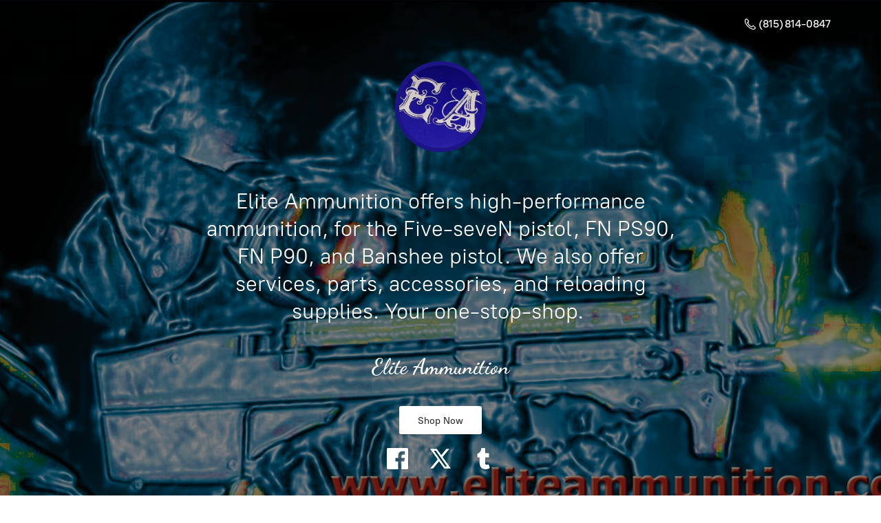

--- FILE ---
content_type: application/javascript;charset=utf-8
request_url: https://app.ecwid.com/categories.js?ownerid=7099838&jsonp=menu.fill
body_size: 2531
content:
menu.fill([{"id":137381786,"name":"Ammunition","nameForUrl":"Ammunition","link":"#!/Ammunition/c/137381786","slug":"ammunition","dataLevel":1,"sub":[{"id":192242909,"name":"All Other EA  5.7x28mm  Ammunition Special Order","nameForUrl":"All Other EA  5.7x28mm  Ammunition Special Order","link":"#!/All-Other-EA-5-7x28mm-Ammunition-Special-Order/c/192242909","slug":"all-other-ea-5-7x28mm-ammunition-special-order","dataLevel":2,"sub":null}]},{"id":24893030,"name":"Accurizing","nameForUrl":"Accurizing","link":"#!/Accurizing/c/24893030","slug":"accurizing","dataLevel":1,"sub":null},{"id":13332201,"name":"EA Services","nameForUrl":"EA Services","link":"#!/EA-Services/c/13332201","slug":"ea-services","dataLevel":1,"sub":[{"id":24893031,"name":"Hydrographic Printing","nameForUrl":"Hydrographic Printing","link":"#!/Hydrographic-Printing/c/24893031","slug":"hydrographic-printing","dataLevel":2,"sub":null}]},{"id":13357874,"name":"Five-seveN Parts","nameForUrl":"Five-seveN Parts","link":"#!/Five-seveN-Parts/c/13357874","slug":"five-seven-parts","dataLevel":1,"sub":[{"id":13361147,"name":"IOM/USG/MKI Parts","nameForUrl":"IOM/USG/MKI Parts","link":"#!/IOM-USG-MKI-Parts/c/13361147","slug":"iom-usg-mki-parts","dataLevel":2,"sub":[{"id":32963598,"name":"BARRELS","nameForUrl":"BARRELS","link":"#!/BARRELS/c/32963598","slug":"barrels-1","dataLevel":3,"sub":null},{"id":32963599,"name":"MAGAZINES","nameForUrl":"MAGAZINES","link":"#!/MAGAZINES/c/32963599","slug":"magazines-2","dataLevel":3,"sub":null},{"id":32963601,"name":"SERVICES","nameForUrl":"SERVICES","link":"#!/SERVICES/c/32963601","slug":"services-2","dataLevel":3,"sub":null},{"id":32963600,"name":"SIGHTS","nameForUrl":"SIGHTS","link":"#!/SIGHTS/c/32963600","slug":"sights-2","dataLevel":3,"sub":null},{"id":32963602,"name":"SPRINGS","nameForUrl":"SPRINGS","link":"#!/SPRINGS/c/32963602","slug":"springs-3","dataLevel":3,"sub":null},{"id":32963603,"name":"TRIGGERS","nameForUrl":"TRIGGERS","link":"#!/TRIGGERS/c/32963603","slug":"triggers-2","dataLevel":3,"sub":null},{"id":57426045,"name":"RED DOT MOUNTS","nameForUrl":"RED DOT MOUNTS","link":"#!/RED-DOT-MOUNTS/c/57426045","slug":"red-dot-mounts-1","dataLevel":3,"sub":null}]},{"id":13361155,"name":"Interchangeable FiveseveN Parts and Tools","nameForUrl":"Interchangeable FiveseveN Parts and Tools","link":"#!/Interchangeable-FiveseveN-Parts-and-Tools/c/13361155","slug":"interchangeable-fiveseven-parts-and-tools","dataLevel":2,"sub":[{"id":32963530,"name":"Five Seven Thread Adapters","nameForUrl":"Five Seven Thread Adapters","link":"#!/Five-Seven-Thread-Adapters/c/32963530","slug":"five-seven-thread-adapters","dataLevel":3,"sub":null},{"id":189845534,"name":"Threaded Barrels","nameForUrl":"Threaded Barrels","link":"#!/Threaded-Barrels/c/189845534","slug":"threaded-barrels","dataLevel":3,"sub":null},{"id":32963526,"name":"SERVICES","nameForUrl":"SERVICES","link":"#!/SERVICES/c/32963526","slug":"services","dataLevel":3,"sub":null},{"id":32963528,"name":"SPRINGS","nameForUrl":"SPRINGS","link":"#!/SPRINGS/c/32963528","slug":"springs-1","dataLevel":3,"sub":[{"id":32963527,"name":"MAGAZINES","nameForUrl":"MAGAZINES","link":"#!/MAGAZINES/c/32963527","slug":"magazines","dataLevel":4,"sub":null}]},{"id":32963529,"name":"TRIGGERS","nameForUrl":"TRIGGERS","link":"#!/TRIGGERS/c/32963529","slug":"triggers","dataLevel":3,"sub":null},{"id":131012256,"name":"Pistol Tools","nameForUrl":"Pistol Tools","link":"#!/Pistol-Tools/c/131012256","slug":"pistol-tools","dataLevel":3,"sub":null}]},{"id":13361154,"name":"MKII and MKIII MRD Parts ONLY","nameForUrl":"MKII and MKIII MRD Parts ONLY","link":"#!/MKII-and-MKIII-MRD-Parts-ONLY/c/13361154","slug":"mkii-and-mkiii-mrd-parts-only","dataLevel":2,"sub":[{"id":32963589,"name":"BARRELS","nameForUrl":"BARRELS","link":"#!/BARRELS/c/32963589","slug":"barrels","dataLevel":3,"sub":null},{"id":32963593,"name":"MAGAZINES","nameForUrl":"MAGAZINES","link":"#!/MAGAZINES/c/32963593","slug":"magazines-1","dataLevel":3,"sub":null},{"id":32963594,"name":"RED DOT MOUNTS","nameForUrl":"RED DOT MOUNTS","link":"#!/RED-DOT-MOUNTS/c/32963594","slug":"red-dot-mounts","dataLevel":3,"sub":null},{"id":32963590,"name":"SERVICES","nameForUrl":"SERVICES","link":"#!/SERVICES/c/32963590","slug":"services-1","dataLevel":3,"sub":null},{"id":32963592,"name":"SPRINGS","nameForUrl":"SPRINGS","link":"#!/SPRINGS/c/32963592","slug":"springs-2","dataLevel":3,"sub":null},{"id":32963591,"name":"TRIGGERS","nameForUrl":"TRIGGERS","link":"#!/TRIGGERS/c/32963591","slug":"triggers-1","dataLevel":3,"sub":null},{"id":32963595,"name":"SIGHTS","nameForUrl":"SIGHTS","link":"#!/SIGHTS/c/32963595","slug":"sights-1","dataLevel":3,"sub":[{"id":32963596,"name":"MK3 MRD & MK2 Adjustable Night Sights","nameForUrl":"MK3 MRD & MK2 Adjustable Night Sights","link":"#!/MK3-MRD-&-MK2-Adjustable-Night-Sights/c/32963596","slug":"mk3-mrd--mk2-adjustable-night-sights","dataLevel":4,"sub":null},{"id":32963597,"name":"MK3 MRD & MK2 Adjustable Fiber Optic  Sights","nameForUrl":"MK3 MRD & MK2 Adjustable Fiber Optic  Sights","link":"#!/MK3-MRD-&-MK2-Adjustable-Fiber-Optic-Sights/c/32963597","slug":"mk3-mrd--mk2-adjustable-fiber-optic-sights","dataLevel":4,"sub":null},{"id":46910950,"name":"MK3 MRD & MK2 Fixed Night Sights","nameForUrl":"MK3 MRD & MK2 Fixed Night Sights","link":"#!/MK3-MRD-&-MK2-Fixed-Night-Sights/c/46910950","slug":"mk3-mrd--mk2-fixed-night-sights","dataLevel":4,"sub":null},{"id":82762144,"name":"MK3 MRD & MK2 Fixed Fiber Optic Sights","nameForUrl":"MK3 MRD & MK2 Fixed Fiber Optic Sights","link":"#!/MK3-MRD-&-MK2-Fixed-Fiber-Optic-Sights/c/82762144","slug":"mk3-mrd--mk2-fixed-fiber-optic-sights","dataLevel":4,"sub":null},{"id":112404501,"name":"MK3 MRD & MK2 DT CAOS Co-Witness and Intermediate Sights","nameForUrl":"MK3 MRD & MK2 DT CAOS Co-Witness and Intermediate Sights","link":"#!/MK3-MRD-&-MK2-DT-CAOS-Co-Witness-and-Intermediate-Sights/c/112404501","slug":"mk3-mrd--mk2-dt-caos-co-witness-and-intermediate-sights","dataLevel":4,"sub":null}]}]}]},{"id":136650251,"name":"PSA Rock","nameForUrl":"PSA Rock","link":"#!/PSA-Rock/c/136650251","slug":"psa-rock","dataLevel":1,"sub":[{"id":157895501,"name":"Sights","nameForUrl":"Sights","link":"#!/Sights/c/157895501","slug":"sights-4","dataLevel":2,"sub":null},{"id":157895502,"name":"PSA Rock Custom Shop","nameForUrl":"PSA Rock Custom Shop","link":"#!/PSA-Rock-Custom-Shop/c/157895502","slug":"psa-rock-custom-shop","dataLevel":2,"sub":null},{"id":157892003,"name":"Match Grade Trigger","nameForUrl":"Match Grade Trigger","link":"#!/Match-Grade-Trigger/c/157892003","slug":"match-grade-trigger","dataLevel":2,"sub":null}]},{"id":116402253,"name":"Ruger 57","nameForUrl":"Ruger 57","link":"#!/Ruger-57/c/116402253","slug":"ruger-57","dataLevel":1,"sub":[{"id":116397005,"name":"Sights","nameForUrl":"Sights","link":"#!/Sights/c/116397005","slug":"sights-3","dataLevel":2,"sub":null},{"id":116398253,"name":"Springs","nameForUrl":"Springs","link":"#!/Springs/c/116398253","slug":"springs-4","dataLevel":2,"sub":null},{"id":116399756,"name":"Parts","nameForUrl":"Parts","link":"#!/Parts/c/116399756","slug":"parts","dataLevel":2,"sub":null},{"id":116399757,"name":"Red Dot Mount","nameForUrl":"Red Dot Mount","link":"#!/Red-Dot-Mount/c/116399757","slug":"red-dot-mount","dataLevel":2,"sub":null}]},{"id":13357873,"name":"P90/PS90","nameForUrl":"P90/PS90","link":"#!/P90-PS90/c/13357873","slug":"p90-ps90","dataLevel":1,"sub":[{"id":136640004,"name":"PS90 P90 Heavy Duty Tungsten Rate Reducer","nameForUrl":"PS90 P90 Heavy Duty Tungsten Rate Reducer","link":"#!/PS90-P90-Heavy-Duty-Tungsten-Rate-Reducer/c/136640004","slug":"ps90-p90-heavy-duty-tungsten-rate-reducer","dataLevel":2,"sub":null},{"id":28997001,"name":"P90/PS90 Lo Mount Red Dot, Lo Mount ACOG ,","nameForUrl":"P90/PS90 Lo Mount Red Dot, Lo Mount ACOG ,","link":"#!/P90-PS90-Lo-Mount-Red-Dot-Lo-Mount-ACOG/c/28997001","slug":"p90-ps90-lo-mount-red-dot-lo-mount-acog","dataLevel":2,"sub":null},{"id":32963334,"name":"Extended Charging Handle","nameForUrl":"Extended Charging Handle","link":"#!/Extended-Charging-Handle/c/32963334","slug":"extended-charging-handle","dataLevel":2,"sub":null},{"id":32963336,"name":"Quick Disconnects","nameForUrl":"Quick Disconnects","link":"#!/Quick-Disconnects/c/32963336","slug":"quick-disconnects","dataLevel":2,"sub":null},{"id":130506503,"name":"P90 PS90 Repair, Modification, Tools and Kits","nameForUrl":"P90 PS90 Repair, Modification, Tools and Kits","link":"#!/P90-PS90-Repair-Modification-Tools-and-Kits/c/130506503","slug":"p90-ps90-repair-modification-tools-and-kits","dataLevel":2,"sub":null},{"id":36461041,"name":"P90 PS90 Sight and Rail Adjusting Tools","nameForUrl":"P90 PS90 Sight and Rail Adjusting Tools","link":"#!/P90-PS90-Sight-and-Rail-Adjusting-Tools/c/36461041","slug":"p90-ps90-sight-and-rail-adjusting-tools","dataLevel":2,"sub":null},{"id":32963333,"name":"Springs","nameForUrl":"Springs","link":"#!/Springs/c/32963333","slug":"springs","dataLevel":2,"sub":null},{"id":64051060,"name":"Magazines","nameForUrl":"Magazines","link":"#!/Magazines/c/64051060","slug":"magazines-3","dataLevel":2,"sub":null},{"id":29810030,"name":"REM Illumination Units","nameForUrl":"REM Illumination Units","link":"#!/REM-Illumination-Units/c/29810030","slug":"rem-illumination-units","dataLevel":2,"sub":null},{"id":136644252,"name":"Accessory Rails","nameForUrl":"Accessory Rails","link":"#!/Accessory-Rails/c/136644252","slug":"accessory-rails","dataLevel":2,"sub":null}]},{"id":34291165,"name":"Reloading Supplies","nameForUrl":"Reloading Supplies","link":"#!/Reloading-Supplies/c/34291165","slug":"reloading-supplies","dataLevel":1,"sub":null},{"id":36751017,"name":"Notification Sign Up HERE!","nameForUrl":"Notification Sign Up HERE!","link":"#!/Notification-Sign-Up-HERE/c/36751017","slug":"social-media-and-alt-tech-links-page","dataLevel":1,"sub":null},{"id":44821687,"name":"EA Stocking Dealers","nameForUrl":"EA Stocking Dealers","link":"#!/EA-Stocking-Dealers/c/44821687","slug":"ea-stocking-dealers","dataLevel":1,"sub":null}]);
